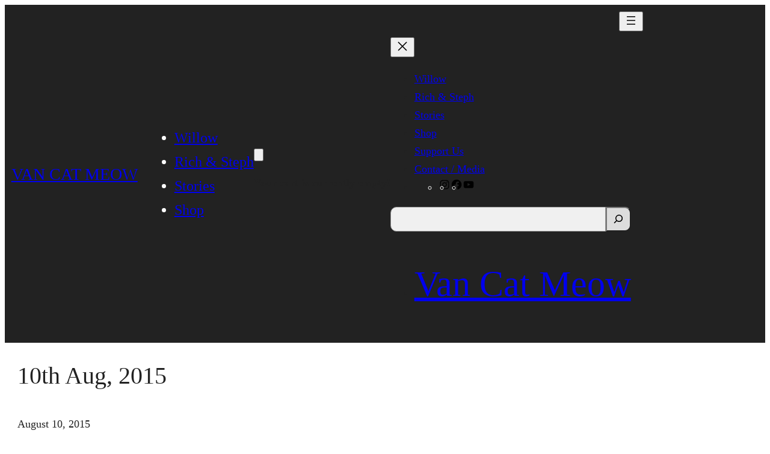

--- FILE ---
content_type: text/css
request_url: https://www.vancatmeow.com/wp-content/themes/fork/style.css?ver=4072398122813.3
body_size: 2586
content:
/*
Theme Name:     Fork
Theme URI:      https://themeisle.com/themes/fork/
Author:         ThemeIsle
Author URI:     https://themeisle.com
Tested up to:   6.1
Requires PHP:   7.0
Requires at least: 5.5
Description:    Fork is a modern, minimalistic theme that is fully compatible with full-site-editing. This powerful theme offers a range of patterns that make it perfect for simple design is suitable for a wide range of purposes, including blogs, small businesses, startups, agencies, firms, e-commerce shops, personal portfolio sites, and more. It also comes with several style variations to suit your unique aesthetic.
Version:        1.0.2
License:        GNU General Public License v2 or later
License URI:    http://www.gnu.org/licenses/gpl-2.0.html
Text Domain:    fork
WordPress Available:  yes
Requires License:     no
Tags: one-column, custom-colors, custom-menu, custom-logo, e-commerce, editor-style, featured-images, full-site-editing, block-patterns, rtl-language-support, sticky-post, threaded-comments
*/


.wp-block-social-link-anchor:hover,.wp-block-navigation-item__content:hover {
	color:#007bff !important;
}


.wp-block-navigation button {
	color:#ffffff !important;
}

.wp-block-navigation button:hover {
	color:#1b8be0 !important;
}


.vcm_hamburger .wp-block-navigation__responsive-container {
	padding-right:20px !important;
	padding-top:10px !important;

}


.vcm_nav_item_hidden button {
	display:none !important;
}





/* Change the WordPress default css to a 1023px media query */
@media (min-width: 700px) {
	

	
    .wp-block-navigation__responsive-container-open:not(.always-shown) {
        display: none !important;
    }
    .wp-block-navigation__responsive-container:not(.hidden-by-default):not(.is-menu-open) {
        display: block !important;
        width: 100%;
        position: relative;
        z-index: auto;
        background-color: inherit;
    }
}
/* Remove the WordPress default for 600px */
@media (min-width: 600px) {
    .wp-block-navigation__responsive-container-open:not(.always-shown) {
        display: flex;
    }
    .wp-block-navigation__responsive-container:not(.hidden-by-default):not(.is-menu-open) {
        display: none;
    }
}

footer.wp-block-template-part {
	margin-block-start: 0px;
}

.button {
	background-color: #ddd !important;
    color: #222 !important;
    border-radius: 8px;
    padding: 8px;
    text-decoration: none;
    font-weight: 600;
	cursor: pointer;

}

.wp-block-search label {
	display: none;
}

.ml-form-embedWrapper {
border-radius: 10px !important;
} 

main {
	padding-left: 10px !important;
    padding-right: 10px !important;
}

/* override font for 'Lightbox for Gallery & Image Block' plugin */
figcaption {
	font-family: "Quicksand" !important;
}


@media only screen and (max-width: 767px) {

	.vcm_break {
		width:100% !important;
	}
	
	
	ul.vcm-featured-front li {
		width: 100% !important;
	}
}

/*                   */
/* Send In Blue Form */
/*                   */


.sib-form {
	margin-top:15px !important;
	padding:0px !important;
}

.sib-form p {
	font-family: "Quicksand" !important;
}


/* Gifting Container */

#vcm_bg {
	background-color: rgba(0,0,0,0.7);
	width:100%;
	height:100%;
	position:fixed;
	display: block;
	z-index:221;
}

#vcm_bg.hide {
	display:none !important;
}

.floating #sib-container {
	position:relative;
	box-shadow: 0px 0px 30px 4px #bababa;
}

.sib-form.floating {
	background-color:transparent !important;
}

.vcm_gifting_float.floating, .sib-form.floating {
	position: fixed;
 	max-width: 700px;
    margin: 0px auto;
	padding:15px;
	top: 0;
	left:0;
	right:0;
	z-index:222;
}

.vcm_dismiss_gifting {
	position: absolute;
	top:0px;
	right:0px;
	margin:10px;
	border-radius: 10px;
	font-size: 18px;
	font-size: 12px !important;
}

.vcm_dismiss_newsletter {
	font-family: 'Quicksand' !important;
	position: absolute;
	top:0px;
	right:0px;
	margin:10px;
	border-radius: 10px;
	font-size: 12px !important;
	text-decoration:none !important;
}

/*                    */
/* Forminator Gifting */
/*                    */


.vcm_gifting {
	border-radius: 10px;
    background-color: white;
    box-shadow: 0px 0px 30px 4px #bababa;
	position: relative;
  	z-index: 1;
	margin-top:80px !important;
}

.vcm_gifting h2 {
	font-size:22px;
	font-weight:700;
	text-align: center;
	margin-bottom: 0px;
	margin-top:0px;
}

.vcm_gifting p {
	margin:10px;
	text-align: center;
	line-height: 22px;
}

.vcm_gifting button:disabled, button[disabled] {
	background-color: #efefef !important;
    cursor: not-allowed !important;
}

.forminator-response-message p:first-child {
	color: green;
	font-weight: bold;
}

.vcm_gifting .forminator-button-back {
	order: 2;
	margin:10px;
	padding:5px  !important;
	font-size:12px !important;
	background-color: #efefef !important;
	border: 0px solid !important;
}

.vcm_gifting input, .vcm_gifting .forminator-stripe-element, .vcm_gifting textarea, .vcm_gifting select, .vcm_gifting submit, .vcm_gifting button {
	font-size:16px;
	border: 2px solid #1b8be0;
  	padding: 6px;
  	border-radius: 10px;
  	color: #222;
	font-weight: bold;
	font-family: "Quicksand";
}

.vcm_gifting .profile {
	box-shadow: 0px 0px 20px 2px #ccc;
	width: 120px;
	height: 120px;
	margin: 0 auto;
	border: 5px solid white;
	border-radius: 50%;
	background-color: white;
	position: absolute; 
	left: 50%; 
	top: -60px;
	transform: translate(-50%, 0);
	overflow: hidden; 
	z-index: 1; 
	margin-bottom:20px;
}

.vcm_gifting .html-3 p {
	margin-top:0px;
}

.vcm_gifting .profile img {
  width: 100%;
  height: 100%;
  object-fit: cover;
  border-radius: 50%;
}

.gifting_content {
	padding:20px;
}

.vcm_gifting .forminator-row {
	margin-bottom:0px !important;
}

.vcm_gifting .forminator-label--error {
	color: green;
	font-size:12px;
}

.vcm_gifting #currency-1 {
	margin-bottom:10px;
	margin-left:20px;
}

.vcm_gifting #currency-1 input {
	font-size:12px;
}

.vcm_gifting #currency-1 span {
	margin-left:10px;
	font-size: 14px;
}

.vcm_gifting #calculation-1  {
	display:none;
}

.vcm_gifting .forminator-error-message {
	color: green;
	font-size: 12px;
	padding-left:10px;
}

.vcm_gifting .forminator-stripe-element {
	margin-top:10px;
}

.vcm_gifting .forminator-textarea {
	width:100%;
	margin-bottom:20px;
	margin-top:20px;

}

.vcm_gifting .forminator-email--field {
	width:100%;
}

.vcm_gifting textarea {
	height: 50px !important;
}

.vcm_gifting .forminator-custom-form {
	margin-top:60px;
}

.vcm_gifting #radio-1 {
	margin-bottom:20px;
	padding-top:10px;
	text-align:center;
}

.vcm_gifting .forminator-button-paypal {
	width:100%
}

.vcm_gifting .forminator-pagination-footer {
	 display: flex;
  flex-direction: column;
}

.vcm_gifting .forminator-button-submit {
	border-radius:10px;
	order: 1;
	background-color: #1b8be0;
	width: 100%;
	border: 0px;
	cursor: pointer;
	color: white !important;
}



.vcm_gifting .forminator-button-next:disabled {
	background-color: #ccc !important;
}

.vcm_gifting .forminator-button-next {
	margin-top:10px;
	border-radius:10px;
	background-color: #1b8be0;
	width: 100%;
	border: 0px;
	cursor: pointer;
	color: white !important;
}

.vcm_gift_profile_img {
	border-radius: 50%;
	width: 100px;
	height: auto;
	border: 8px solid white;
}


.vcm_gifting #radio-1 .forminator-radio input[type="radio"] {
	  display: none;
}

.vcm_gifting #radio-1 .forminator-radio input[type="radio"] + span + span {
	background-color:#1b8be0;
	color: white;
	font-size:14px;
	font-weight: bold;
	padding: 8px;
}

.vcm_gifting #radio-1 .forminator-field label:nth-of-type(1) span:nth-of-type(2) {
	border-top-left-radius: 10px;
	border-bottom-left-radius: 10px;
}

.vcm_gifting #radio-1 .forminator-field label:nth-of-type(2) span:nth-of-type(2) {
	border-top-right-radius: 10px;
	border-bottom-right-radius: 10px;
}

.vcm_gifting #radio-1 .forminator-radio input[type="radio"]:checked + span + span {
	background-color:#3bbbf0;
}

.vcm_gifting #radio-2 label {
	font-size:14px;
	display: block;
}

.vcm_gifting #radio-2 input {
	margin-right:5px;
	
}



/* Menu */

.has-modal-open svg {
	fill: #222 !important;
}
.wp-social-link svg {
	
	width:20px !important;
	height:20px !important;
}

.has-modal-open svg:hover {
	fill: #007bff !important;
}


/* Search Form */


.wp-block-search__button {
	background-color: #ddd;
	margin: 0px !important;
	border-top-left-radius: 0px;
    border-bottom-left-radius: 0px;
    border-top-right-radius: 10px;
    border-bottom-right-radius: 10px;
	padding: 0.5em !important;
}

.wp-block-search__input {
	font-family: 'Quicksand';
	background-color: #f0f0f0;
	border-top-left-radius: 10px;
    border-bottom-left-radius: 10px;
    border-top-right-radius: 0px;
    border-bottom-right-radius: 0px;
	padding: 0 0 0 1.5em !important
}

.wp-block-search__inside-wrapper {
	border: 0px solid black !important;
}

.search-icon {
	fill: black !important;
}
/*--------------------------------------------------------------*/
/* WOO Floating Cart */
/*--------------------------------------------------------------*/


.woofc-trigger-cart-icon {
  background-image:url(/wp-content/themes/fork/assets/images/shopping_cart.svg) !important;
}

.woofc-inner {
  left:0 !important;
}

.woofc-wrapper {
	left:0 !important;
  background: #fff;
	box-shadow: 0 4px 30px rgba(0,0,0,0.8) !important;
}

/*--------------------------------------------------------------*/
/* WOOCommerce */
/*--------------------------------------------------------------*/


.wc-block-mini-cart__footer-cart {
	display: none !important;
}

.vcm_profit_donated {
	text-align: center;
    padding: 10px;
    background-color: #f9f9f9;
    border-top: 4px solid #1b8be0;
}

.vcm_profit_donated h3, .vcm_profit_donated h4 {
	margin-top:0px;
	margin-bottom:0px;
}

/* padding on Gelato tshirt size guide */
.woocommerce td {
	padding:3px;
}

.wc-block-grid__product-add-to-cart {
	display:none;
}

.woocommerce_product_soldout_vcm {
	padding: 3px 8px;
	text-align: center;
	background: #222;
	color: white;
	font-weight: bold;
	position: absolute;
	top: 1em;
	right: 1em;
	font-size: 16px;
}



.woocommerce form .form-row input.input-text, .woocommerce form .form-row textarea {
	font-size: 1em;
}

.woocommerce-info, .woocommerce-message {
  border-top-color: #1b8be0 !important;
}
.woocommerce-info::before, .woocommerce-message::before {
    color: #1b8be0 !important;
}

.checkoutbutton {
	background-color: #1b8be0 !important;
    color: #fff !important;
}

.woocommerce-Price-amount {
	color: #222 !important;
}






/* Recent Posts styling */


/* Style the list item */
.wp-block-latest-posts li {
    display: flex;
    margin-bottom: 20px;
	background-color: white;
	padding:10px;

}

.wp-block-latest-posts li:hover {
	filter: brightness(95%);
}

/* Style the featured image */
.wp-block-latest-posts__featured-image {
    margin-right: 10px;
    width: 90px;
    height: 90px;
    overflow: hidden;
    flex-shrink: 0;
}

.wp-block-latest-posts__featured-image img {
    width: 100%;
    height: 100%;
    object-fit: cover;
}

/* Style the post title */
.wp-block-latest-posts__post-title {
    font-size: 16px;
    font-weight: bold;
    color: #333;
    text-decoration: none;
    margin-bottom: 5px;
}

.wp-block-latest-posts__post-title:hover {
    color: #666;
}

/* Style the post excerpt */
.wp-block-latest-posts__post-excerpt {
    font-size: 14px;
    color: #666;
    line-height: 1.5;
}




ul.vcm-featured-front {
	display: flex;
	flex-wrap: wrap;
  justify-content: space-between;

}

ul.vcm-featured-front li {
	width: 45%;
}







--- FILE ---
content_type: application/javascript
request_url: https://www.vancatmeow.com/wp-content/themes/fork/vcm.js?ver=969817100323.11
body_size: 734
content:
 jQuery(document).ready(function($){
	 
	// add email address on Contact page
	if ( $('.email-address').length > 0 ) {
		var one = 'ric', two = 'tmeow.com', three = 'h@vanca';
    var addy = one + three + two;
    $('.email-address').html(addy).attr('href', 'mailto:' + addy);
	}
});


jQuery( document ).ready(function() {
	
	console.log('begin');
	
	if (vcm_get_utm('vcm') == 'reset') {
		console.log('VCM RESET');
		localStorage.clear();
	}
	
	var vcm_g_stamp = localStorage.getItem('vcm_g_stamp');
	var vcm_nl_stamp = localStorage.getItem('vcm_nl_stamp');

	if (!vcm_nl_stamp || (Date.now() - vcm_nl_stamp > 1 * 24 * 60 * 60 * 1000)) {
  		localStorage.setItem('vcm_nl_cnt', 0);
	}	
	
	if (!vcm_g_stamp || (Date.now() - vcm_g_stamp > 1 * 24 * 60 * 60 * 1000)) { //1 * 24 * 60 * 60 * 1000)) {
  		localStorage.setItem('vcm_g_cnt', 0);
		localStorage.setItem('vcm_g_did', false);
	}
	
	//vcm_g();
	//vcm_nl();
	
	// pixel gifting
	 jQuery(document).on("forminator:form:submit:success", function(formData) {

		console.log("VCM forminator success ");
		//fbq('track', 'Donate');
		localStorage.setItem('vcm_g_did', true);
		console.log("VCM Done");
     });	
	
});


function vcm_get_utm(value) {
	const queryString = window.location.search;
	const urlParams = new URLSearchParams(queryString);
	return urlParams.get(value);
}


function vcm_nl() {
	
	if (vcm_get_utm('utm_medium') == 'email') {
		localStorage.setItem('vcm_nl_no', true);
	}
	if ( jQuery( '.sib-form' ).length == 0 ) { return; }
	if ( localStorage.getItem('vcm_nl_no') ) { return; }
	if ( localStorage.getItem('vcm_nl_cnt') > 1 ) { return; }
	if ( jQuery( '.home' ).length ) { return; }
	
	console.log('NL Queued');

	setTimeout(function() {

		if ( jQuery( '.vcm_gifting_float.floating' ).length != 0) { return; }

		jQuery( '#vcm_bg' ).removeClass('hide');
		jQuery( '.sib-form' ).addClass('floating');
		jQuery('#sib-container').prepend('<div style="text-align:center; margin-top:10px;"><a onClick="vcm_dismiss_newsletter();" tabindex="1" class="vcm_dismiss_newsletter button">Close</a></div>');
	}, 50000);
}

function vcm_g() {

	if ( jQuery( '.vcm_gifting_float' ).length == 0 ) { return; }
	//if ( localStorage.getItem('vcm_g_did') ) { return; }
	//if ( localStorage.getItem('vcm_g_cnt') > 1 ) { return; }
	if ( vcm_get_utm('utm_campaign') == 'VCM_OB_Love' ) { return; }
	if ( jQuery( '.page-id-17326' ).length ) { return; } // support-us page

	console.log('G Queued');

	setTimeout(function() {

		//if ( jQuery( '.sib-form.floating' ).length != 0) { return; }

		jQuery("input[name='hidden-2']").val("pop");
		jQuery( '.vcm_dismiss_gifting' ).show();
		jQuery( '#vcm_bg' ).removeClass('hide');
		jQuery( '.vcm_gifting_float' ).addClass('floating');

	}, 10000);
	
	setTimeout(function() {

		//if ( jQuery( '.sib-form.floating' ).length != 0) { return; }

		jQuery("input[name='hidden-2']").val("pop");
		jQuery( '.vcm_dismiss_gifting' ).show();
		jQuery( '#vcm_bg' ).removeClass('hide');
		jQuery( '.vcm_gifting_float' ).addClass('floating');

	}, 180000);
}

function vcm_dismiss_gifting() {
	jQuery("input[name='hidden-2']").val("static");
	jQuery( ".vcm_gifting_float" ).removeClass('floating');
	jQuery( '.vcm_dismiss_gifting' ).hide();
	jQuery( '#vcm_bg' ).addClass('hide');
	
	var count = localStorage.getItem('vcm_g_cnt');
	count++;
	localStorage.setItem('vcm_g_cnt', count);
	localStorage.setItem('vcm_g_stamp', Date.now());
}

function vcm_dismiss_newsletter() {
	jQuery( ".sib-form" ).removeClass('floating');
	jQuery( '.vcm_dismiss_newsletter' ).hide();
	jQuery( '#vcm_bg' ).addClass('hide');
	
	var count = localStorage.getItem('vcm_nl_cnt');
	count++;
	localStorage.setItem('vcm_nl_cnt', count);
	localStorage.setItem('vcm_nl_stamp', Date.now());
}
